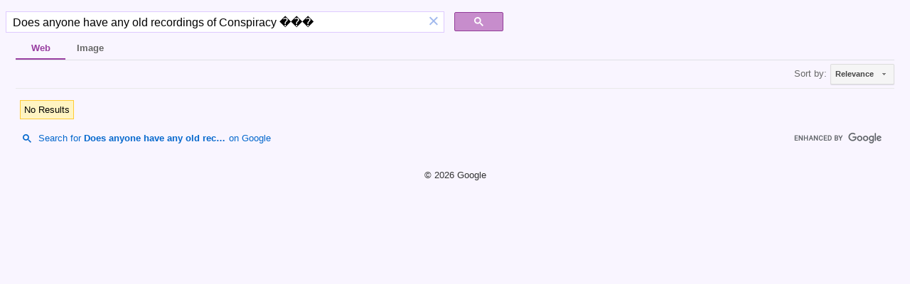

--- FILE ---
content_type: text/html; charset=UTF-8
request_url: https://syndicatedsearch.goog/cse_v2/ads?sjk=ycdztOedT1OKcj1i3XK4Pg%3D%3D&adsafe=low&cx=015071277410016264813%3A-kfngk_s-je&fexp=20606%2C17301437%2C17301440%2C17301441%2C17301266%2C72717108&client=hosted-page-client&q=Does%20anyone%20have%20any%20old%20recordings%20of%20Conspiracy%20%EF%BF%BD%EF%BF%BD%EF%BF%BD&r=m&hl=en&ivt=0&type=0&oe=UTF-8&ie=UTF-8&format=p4&ad=p4&nocache=8131769904764878&num=0&output=uds_ads_only&source=gcsc&v=3&bsl=10&pac=0&u_his=2&u_tz=0&dt=1769904764893&u_w=1280&u_h=720&biw=1280&bih=720&psw=1264&psh=93&frm=0&uio=-&drt=0&jsid=csa&jsv=861291464&rurl=https%3A%2F%2Fcse.google.com%2Fcse%3Fcx%3D015071277410016264813%253A-kfngk_s-je%26q%3DDoes%2520anyone%2520have%2520any%2520old%2520recordings%2520of%2520Conspiracy%2520%25EF%25BF%25BD%25EF%25BF%25BD%25EF%25BF%25BD
body_size: 8435
content:
<!doctype html><html lang="en"> <head>    <meta content="NOINDEX, NOFOLLOW" name="ROBOTS"> <meta content="telephone=no" name="format-detection"> <meta content="origin" name="referrer"> <title>Ads by Google</title>   </head> <body>  <div id="adBlock">    </div>  <script nonce="FGfkQbu7xzaZXL5zXrrHSw">window.AFS_AD_REQUEST_RETURN_TIME_ = Date.now();window.IS_GOOGLE_AFS_IFRAME_ = true;(function(){window.ad_json={"caps":[{"n":"isCse","v":"t"}],"bg":{"i":"https://www.google.com/js/bg/0EOIZzWGI0Vd3IDmgNCZXNp8y8hTTYoVixL4dterpu4.js","p":"Zcub43oG9R51rTpx3aP5c+nZr+A8sxldvdUAIxAXhD+pQklLN7fu9bJVRHQBG/npHOx9HpAHnA+PVqlecQkkjrJCuBeIdIptbLnIx17b/cgKVk2qZvypXYgofBUq/JAlFyDWHmq1Fmuu7ZB2GOJE3OPpZM+Pwe3Aj7GWdqgALDXjuqgRuj9uxEtDzui53oSTtFIzaRlXsA6YNtSZNo50XTCA9bstOEXeBwnP+FKFpNt6msZt2Pd0IDChRKAG7Kb9Ih92RXBtx82eJFn2H61aS4pJbKrPQ/T3AuIcQ2iRUY6hqWg+nSK4rKRtTKm5/O/McBWit+0moonYZUA4DS+AcOyaX/xnCkKcVCTCfQk7lIC4JvzHZ7jUGpIMbqQCip/49cmqiNwGh/QDZfyWrmlohyRzkRsorD5yfo1Ks2cGdJOGFi/eAk41tZEmSMrS6jPfpUgYaTb1QPHSjY5PbETeeJ8e0vU+jU90ZYUVkAS8HN70OsRVvG+RpwDZJvHR1mA8aJlq59+Ke3ZliQfRr5ZI+gVamdh41mP+2C+PdRCF4KWaLl0kpJFu5pGYUDmdls24hqaSBMivB4MuC9iMZbJtns/LCRmTVsr0Rjcne4E0JeRK3YfC/pc2nnlhYMjZT/sxnyQjdhJpPyNSbjSPJ1bUuriAxxOm+IS/eS6Iu1N9xRbt4GChzHqh61GkXSJBDuLhasQu5i7LB39vBEkTDSk5X6pcQN9jQVWt36V3Nd90q8cEBl92ljrmdju9OORSfKZwvCYK9TYFjcoX11/RyL0HM/aCnlxTvUys1RmuZsOHyvcv3qDZzdk784bk7HOiUJSABwzan4SGcgyRIDymS9Ns4m9TR8ibei/lB7AQLFy8g0NSNiHhajBe9nkH2loMthywMD11Rgaf//CFsrHxWp8N7Liq9oAsc4EXNLS8Wo9VGE8qcJCz/0nVQZvh5p+/cqJ64d9LdVZaQnHBAt5qp+8caZZ7WMgNuKbvsUKvr7x+S0EiHa8R10og3CHbdSuXg1vIknE9LTJ5JHIGkURgzxXzmGThrbCH22y89W6+LiJ/PS6Huh6l8fgXKoO/GWIM6tgrw9ezjyM3/WeHHkw0DhXG54jaDse/PaubCGMpbxK/t0sZlM+y+8yaJMF+kfB/HQ7xqEgG6EKa3z/AEP9p8a25a+GL8WTu/4xW5XD5PNvMGgQgiUMxtPoS2Y2C2prKThcBOobzZ504MFHAL9u7pCzl2nd8hnY1Cz49bcihUp7wPBn0hw0klMGJkJVd4czPTOMdagmgqYO8xbGdeVvX6/IueSZq3IwpqkzREd26Ug2tl41eZcSP3yji9Rl5A2nSngb1QBxDXhf8St1XKDLCXLPmJUeo7S8qx28fNxIPmb0ejysZpfE8XOf7dh+TiCzMcqYCWhBuqaMO74uwJTW+7LGroqAyA3zQfWulYpfavtAG/aJy8cV6iLK5mL8d9zpvN7VnAGcQE/rtH0GvXgGwQV/NxhobpB7h7gUVly60U/uwi4FCS52lFJHxTgYwdpStfmTehYjjSfwRgSum2gM5izQgC68SDt/dswpaNQRqGZ+6HbnvJwEVFk1hLPugTRMUL2p3ZMa4q0v7fndf8x3m5O+pQU0I0y0xDCuUC2b7wTvVU0Yf8tMMH6Xd36hQovafJUtR6SPP399Y2jdSf/kQcnSbPu1S9BUYkih+QNOyx08AIvTg+9TV5Ke+wHZ8UgjspgQD3eR/ZFflF6+wKvxbyQ1MwGK2CI+AWxDFVHzj1sewYA0cVH0lbPn2LCROzxHSGeXHQdkIOc/0D2o7Qsy1HXmhC+3RMheFcOI75UQN9DdoDxwaN+ATXnxDAiS04hVTQ/E9ockQhpE9nHZt3l761bB6cFD+FXRhjzuEOaMZxgTFzoYTwQooXQ721sssPgfX0eK46ccyde25rWnP/wgS8Oiu7gxbdqwzOQxrCAzlrfOP3Ys8EEHzt5Q3MAQhp1XCXnqBXFO+Oby2wEXYSO4X7q38V+Y22DYFJ3MlIbNxuzN2Q8tYXJf3fogT66w1mPqpzCcgI8SQtb0v4ihzjQIkAgjh/yVeL1d01Uj7zs+/x6SwfGqTMohqYesjONJhGtrWQhnJeIa5V8pVSK05L9swCejFTN3gB5an9fGnrUhLc87tHx7ELiiisDLafgEWQAoICfvbu2jvTuiVuqi9PTGgndgGXpLZ4mYzJWO+8Nix2GlteRhEsUeeIu96WQ0AVq5f1a+Kkmsy8KEdk2jIzH3qC+F1VL8STj//3Na/nUHAyl0uOUPwaCwp9VBAomS1KOrDNYmNJWeijp+DK/n/+b3xxiTdrCU1vMVT0tJkRZs6D5RdMVfjcgpjSG6fcQ7A8iR0JFFvlYNOtlB2hBtNLAkehRtLLYOp9zgjEd1+afSEhSC5pSjcCDgBcMBuwUWRTH7xAEp1z6R3v/sUf3H70efIISq9nPC9tXDcxUXEXekHOXV8eR5wY9O/kl33Gtm5vXOrO8aAeWc6ZUxoU/pRep/G+lovTykwDK/Co1ZZTCvfmqLD1B4yuc0qOAO0IiLjHdUPHGRZzJOeTkntLz8/1lZBJ16h2nU9SpFZaU63AfZaCHiGddH10szXmg9su5WLN7GtKtyJ5cFG2pFecMRqv11w3MyqL/DADJsTcjQUdFbtjF9leUYsOxETpxljfo/E65RIGiBRGVcXNCCeEdJf+Ih8rKDkxVHgmUfQNPtQu9dufMAOGlhV4OHf92twpzmCLq75CI0QXFDyxK0O7VTlot9diHj46560U3CvmQCnXPqx2wadfg22HqYEIMCkNNF1ov8G+Cjp0sqDH8knFfU7AmtjxQJvQmbWvwE/59kq8VLVYYOUpgFLH5gBkreyYjhlFkFX0w76IO6n1TSMLG8BTKqsfEZlLCedMNiORwLVCFzNq/fyb2SZlVpHyzGjl+GbA1H8PwOK5Dp6MrkejVpwu3ZjHEkVXLHa1XE4obUxwj63I5BAgIipI5x2c2GWyBD3vFM2O/opOkU35xmRZu1fHhc3It2VuYLk5TwUtPE7nOYxfiqyqnJorzhZmTjsS1zMkCSg8aCB9mYMRh+x/Bm7dTaYy38YM2MZ1OUqGn8Vaw2VPYhysfBMyoU7vcvSUcDdQp+W0alk2kn/iq1jCyIN0kNWqWdVgLhjATveCWr1KvwK9fBIwrnaUM/0HOeUs23UsECXuFvFxTY5/iX2NwguwJlbxuWGrAdxVGJ0osPnzqy8KmmgND6ULv547l/Sb64JJoUehWXaNSR8i42F0n34NT7lQCIbdMvKC3w4PMSu1Kjuj5Tdl2iaLm4+BNaOiYaOD2G1dcZy10EbuHDEJsqSLArU1gxw0Erz/k4Q/W0sgztpJAWtplWL9ToJxV76tzWTWG36dDgqFeHOFm9waI9ncx8qWrb32AGLAeTiQhHvjO3IqDEqPpNrb8OXLPlEQ8W1Ch9sKPf5LvJdKUKMleqKY0NAvSnGXAImCBlvB1Fu1tUNk0hatH2c3LzT89fyL7SqjSRxdtSZAfh7n80Z/uGwMckfzikZpCz8FEosdXE0zcGGc160lMPsK/SXN7lGYAlCvIOxrrTiUEZMsm+3EdcUFdFtbFmtNIQc23sEPdV+wm1qvBoSMZIG4s2QTMESIr1LfTgnBXa5CBwLLwiuqzcADvdIWNI00ACXBkW7jCMfyv4AiIg15PzK0dJ9LJD299aPPEnFqTcbR4qWGAgqGykZJLj/bQbb2O+B+8jrWjBixAs3jUmDzudqnbscWOlD2uSVWffEVHssurx2mAG8lV+8JDkKrjo7GOJG+YiixP9x6DkvoMPBIxQY+41TuQt5kPKYICJQtsZXVBtSlva1lxFu0d8esEWG7QofWXZ/rUIhhZU6Jfp/zUBscoA4qlt0W/R61qAD4brid/lf8DcSgqAm1LeFQRZpoMvTIJw5dISg01tU+amEzOSimh4qecVVhWnY4JKkS+wT9yoLVWQSrKf4+vBEFnEsKLXwLP4ahIvsEehYiXucESc9DsvO5xPc33C9Xmxybw2oeaNf8uqxHn39yno29flA/Fa3QCec88AZ6vSvpk/3wQdX0MsSPK5xzXLwl/sO0nDdLC7cz+Z278PpD+d8hVeNagEr5WMxvm4/zbb7pOD+ahI6Q1kMlpwBULiyK3enAnvPPGJZ6H6bHzTHnigvU6U7xV4FhnNclT4JogKgaINBp8tiDOIrU6U7z/NZWP6My9NHeArhbJkuymoGlpmHDcd7m/rlWh349CbDF9DtvhF+RPT9mUrSbD9zdgQ9AQggTqAzMVmcDmxONK7PL2x4NxgZFE5wxYw00r32qf/ret5dGqqLcQ4J9mwv/gg9nflsyl1H86SCxIhCmfauZqdx5FOpEW80nyn8Mgdr7iJbyDkYCl9vqs9sMriHkUDl3DU8Gc4ux8KU5VpZYrBXqTgmWke78ZwqCsGuxyWq3PdPs/MNsgHvL/tK+oDkzJiIC3ymtwbjJxSyXrvvAlBToxgVJwGkxjkZ17uESolNJAjMSLaUSEf+8oz7VIwf0pYFXZvbDYtk3l9pyXz9i/cMYAZaltSapf4GS+nUKQASRe3uMXYrRpRgA51L+BI3ljMMhZi6YlnpdKRNvOY2E+4kITsadmSL031DhPz5Qfgb9QEO8JOyeizyui06ftLv+KLXylM09V6Af8rQx1ypXXUPJoOiDVjD8T/pkP/u4yg5WS4ovWePVIcnLqauCsTsa9A2zHOaO8Ew5BszkqMzrVE7fD1e5UrsbKGsE66k9B6vOldr2mVYsGfjkbJUNiLeXEFQPXRUEtkPtkaKQ6HJvsbCtUvQ91uZdl8ZRZ7Kcd9AO3Hcmx6QP7u9MM/CKlSm8xYMdJU+qQ81HG5jUKJwNBiBQEEHIAntcVKpx3pSb2Tor7l+sB3efboE/x8qvTVx95noDnivKxp7rnwDSoLrc3DwK8ChxvuW3J1EPfkzmwYciMO9yPs6l18YmZ7wva4WVcXKLVsjl4bjqg2SjFDi+ikp7+Qc7+vOVD7Y30h/2JK/QY46T+1awjeGoiEc5kimnvKUSvtjQtS6W7LihMMpUpGZr8XbfWr3OIRqm1bx67FU1CXm7TQOuR1GXBDkUgMTPA1/F2vNW4nv2ppb6kpoNNKlGMGt80gLjDHnatN+GM8bPkIilX0AdMz6xFTpwqejWSJ4l1yFKwjNA4YEVMLiuyFBuULpTQQfTrQ9J94wvJJt9PNATcVFwC/TQBMl6SDDlhmoXbgLEWl2S3J2TAIVGVk7SawxnxGVlwCF3USGHv2tuaU6K2F614oVRMAQpho3/g1oI8EJM8XnR8iQ/7zpO5fAsSx+KlEK5lfJnYfvLw0yjEtQfNI82IfE72VkZ90xx31tF+t60bryfi9sSn3/bhCBsHCXHMWosPPFxcv6A8bZDCGn6umzunLcc1q97nzP8CB/cxSXn6FF1ZBaLGDvG393inlQwh6R9xq7hggpyIU5GIzoQhcK9cxXyuDnQGaF2cHLuNrT/mWrxqdOo9ds65XGQIKkdhSlKrXuiystpod8W9Q8WOxwmRCeWuFi/tkne6Sro7cjPnWDDm87si4jmhEoR6wDtLRuW2obF6PBaG2z7kNWq8kRlyYO1bwAw8iMpHFwoymBwjAbyKPpJsDYvRrIq/DxyF99yyMYTeifyKvdp/Gb4uZRouddX1ARxy6yc0uFUwV0Yqp39KGJId8bK2sf7s3xeErtH3sIyRYaz+N9TKAB2+eDEUAnXiOx+N1lQzGk2ZPMOtj/[base64]/JaTFB29KnHIrIRy1n1UwB8xa+qRFlvtpkFSokPzFZE6xldgHADfsOzURd7UktTamLMBZAzAOFTSNp1WpC5ANcgB/pvFmse2K9qxjrO4J3b+Ii82CagP086tDIuN36IzOBHYGDgvmj2QS4L7hafD/LZP2+Of0hRlDPWydo1D9qm99FViPnCE454fned+DNpayXCRQz+I/ePkiTogqVpRwnXDsn5++z7t677rWI2/yvEe+vejP0bgj+pQwfhc45MNCt/d7JW6AkkrbhKJEuO9+npMJxXEPnKtuD4zmmMruHwMn74McDAsGr3IaQ3KzrKB+mqiQfD9H5Xfru8qq9hOcZIGltGFRcGhJ5g14ScY6Vljrfev2bvqRq0nBcBCzK+5WHStyXx7SlNcLvfeCuddOyBXIxc3/l/J2Nc2kNEDlT9odSMbU78XFV66ZtXL9T1a2nyZOc0JUVs8JETdcaJUvNiZwlaD0/aMwP3dC4MmW6z3aKw6csOWflKL+i0HvHLXOkBvE0w6Ee9JfTt6Ax/tMVyl8oq7Lah4lGS/ykw5kzoMQqH0hcXb0FLfBNxP2UsqI/bheKM2C8SYbrz6W1/FlTNSGazXRY+bFBdQ4bzadjNZn71P687/uw0g4R3oApExMVzffnqnFegi2SuNP9Tt3znSNz//zLi/nqTdk49hlCPkds5VIiZ5dVMxWLGgqKZli7AxVVNYGzJ5eUcEoaSyKAskuV6SkWNpXGaDzSl/7wW9PG7jqSiyXIjKN2gq71KTaF/[base64]/EupB6rQAlpfbI6WscmK0BgRhnzP2Z9+JyC0cMhq1uh/3TCzAgz+s6/GCJsNLSXQ2mi/QAXJAICroaSM1nRR8lfNp9DN07/1FCIeZb8VMgi9bqxJp3C6YxV16qHZi9oP/AsUKNUKHUAltVEjhN3KMHNcAtxtkQg2PO0AdVguOgXXN2dNrVIAM5GALj4kVzfyQ+UTVemlWN/BdVxQVtFoJcZaNvOpRy5Fk03ApTep7aRRyeazEej/qoIXrN2HFRSqEzHct5MpQep+izjs5j8MnsvOEYRxrzMDeCRQ0iDU3FUZJGl5wpp76GK5uZTSgipmzMUIwCXjCm1oQp3We3wCOIwlXz9fPBlI8Qp6/hyN8TDq4h+tezG32tdvR1+odE7PyDHcSEmtbVd4LvJlVcvo1auX0oN9gfnVL4zsSpOqpTCT7hSJoVjtWJ/QMePFKejE1UbCb+9ysSs3H5D+Xjj0p7lCGBdBho9rXVhHS/+KpC5ymGlsSn2D5Isg9HcRH0qzNmBklVM0rRrl/oodCUUsWfhXc8TjVcH9ABUfRtNxItY5CdSjKOfXZRxbuE+zH7XtkH3xzXOovFc0qp/a48hmHXalyZRx2+aOfMEdHSIF7COvraKrJkyx7y5yGF8ykby2xMshmGYgT74h6ImnQ7ejbHaRgpVYzcS0FDlyGhd+KkDEYXzwS/6a2823DD7W2K3epn33r89O/foP52rl1i2ZjWrRu9PlmqxmP6S1n+Ye2rjoChzkqTVaCCMJOSJCXEuYZ74qaHmzA8TtuCWp7rBCgS5ZA/o57fDWnPp/qvZmD+zlqdHXFWoLV2qfZMzBMGHP2m+HoVw7z8S+XiI1mPiJynzcZwIASyAYqG3KcYFrtLqBi6I65sCfUiCqv7oQpmrTd6aji45KSlyc6g//Y1gHRCbDwJXj8No2OyNB2DpWxi2MtgRsgO1Mj4jws02WhWEFuWFYlphiLfuJW8BrTDRVTdNS3Tigi5b2J6/smPPTeDow6xWrvTgAdv0e8yWugRG439xPfIJyLNfzT5FfgvTW/lPQqxSBKQhjsNzPC8CMDAC46/YTIjYc3zZMS0pAprELJS2qSwCG8jqyz8tDZ01Ywu2U/d28qjsrvMh0gQP/FzLlNc1WC5kcD/WcRwbmFvw1/3HDdKtvxTYHHcubo+gowifxr5qOdXQxVDxSClpFrkbk3i/h7lxy3ZBNi4BAF1ECeChogFZXt679qLLCOFuvsL39jDYq2wh9sU8J6FR228/fxEoZ/yNbujf1vGXLi6cxIjq0t+d2BSEvp0FSblb4hQ18sCeFil1lNNZUPiKHNtx1dyMjeIgEIEEUz1lTfcy2aKlntWEVzn13kH9UTTiiPiIaYOBXAPZ7Kgvg94QvUbTVbfHxGAGqVh6rIvHHQFwEI7m3ikn+S3x+TgG3kXyDgEXd00hKdcRLqH3/Mp6fcMzEEekLvYpQ5gztNWP4r0tTo+t8vUJfduGB0mW6G0zb8m6DBk19Spr3ASdo9qG9iSheKL0Cr/[base64]/[base64]/XhJYOwQ7Y1Dzb+2hINxM9Tm7oHZtbyrfYq/4eNeeAxDklBHRy8ZWrDbjNpep3lBQ4I7j0h8CiwR+2a38X++G+IXJ9KDpxkvZdAdF6YyTmyhCHtfyk8v29vC1LDqodFBX6Wszx4a9T2+jJlMFaVRhacfApDtdSr2N3N+UeFDJ7eLYNmUFgCBGHdxvBCLkOzDpKYh40BsrFAyZeMCX+8Rfybtud3KVTii4t/UHYVgJf1Q3zpnhfrNWYyAqQ5jbHZNtBMlgG+1OXzbc5t+13tcfM8Tl+JcEb9ocpJa6vkxEPEE6D/ziFVIr2mjPdhQK62B5YbGZDnNFEO72SOOr5ppVNgZNvuOeei+8etsVRzj6RiYw2hbtu77ouxkAHEMaVsiSpdZUp2bGhWFw5+CNlnt9r2KEeKWbQTl7DOhEciCQEMGpdJiS2lqX0YRY2fOVy1HAloszRlJICZNDszoNFxemZUYAIDaHoeCkOUXka1/7m4wish8fuZZWAGpa09s0jAgNOq7IHQ0TYQJ1/vpEhsGehcDjpItWOKF4bRZYS1s2LDGSVdkSfo4Rk9nNmbgrV+oOFQ+YBWw4O7Sd9RZCazURLH1zTwvPtLrZ7pCN4QXJeku5NClUs5X0erKn/e0yTD9H7iA3zhGcotHh4SSTRoUONROhYTK602Q6aCJtoxvJIgUF7RcXgX/xyye0V11hR3ZBPNp3YgeoH1tJgkZeLbaNGUOiKeZX20DL9aZk9xqEdBl7StOM2+YLM12fAnGhjNKuC0557k7jvXR+vkUlp/Om/WOK6dyOh7GhAr4dzJ78CrNohx3zR9YHqo+6tkfY95FLJwk50Pply2DgpmPtomU/+WdVRcxjAilg2dOA3uWttIjg3toj929RnlQWhhCxSS7qAJPNgJuPNEfef/Ywq/2wPzD8kGWAMskptvtTZaCNHKWngvmrBSMVYbe3ZMQSohoN/5Xcj9NnaUWfwpSupVqnb2i+tebhibxdyPNaKUGH6CWkA7KIbuchzvv7ceHEYdGRFtgq0xq7mzEfnjizxnREdvQCPjlwbu3RN2Io4u7RaAcskAewPS6fwQJr9SjYJxQBU2FHyVnlrvLD4rbo0KT6P6GUTJZDXTOFQ/LRyzyH29eRMzgLdoS4V+GpRY/9LapZ5iUn+6VSZDj62IwsycNzaZsAQgRXs88VAfKncMocMSr6RmiMje6Vg4wn70MwTRuv6HwLifYztCDpD/JKv181sQ9Hti7aSRcnzBoUMT0bMHwvivWS01nrSL8ioczowQtrYlfTBjA6CaqAQKBOz4XIAvgqHeiNtG9Bas+HXE8qjRubKqsKPmOYG1/8T5FCl4FGpacN4+7+AKVsSU4RfJad1F7vXMGVY8TSHNO/u/G3QuaNCkhNSYq/02McWbKh2C3gdcUjAGbMi/cUKOr9K1r4IG8IIZ78TDdA6dH1ph3Ye4wS58esUc1cvdDNhvQqhRc09LLM6VCq59g8M4K42mi5shDXj58PxLcyKo943xBJTRBJtBizXj53F7YG1oigGlW0YeT+47ir1VePmeDDQqr3KE8JuldCiYSxA/hLXrs3lu8lFe5Xf+5iy/WkXA9aHKC8nGEMtqOWoUdc6I0xvG8Q9SHg2kRmoTkZf2tGvLmk6/EIV0TP75MHdXdDCvgHIDKsUX0SMRLMkHtzHn91kKyVaRYYCN7CdpYQwiRp4e28tmoFtbcRvcdB0f2PmZxbb5k85H0eB2KQbJaJJkgDThUPQymwhgkE+PHrQuZYRY/kN4NVC6A\u003d"},"gd":{"ff":{"fd":"swap","eiell":true,"pcsbs":"44","pcsbp":"8","esb":true},"cd":{"pid":"hosted-page-client"},"pc":{},"dc":{"d":true}}};})();</script> <script src="/adsense/search/async-ads.js?pac=0" type="text/javascript" nonce="FGfkQbu7xzaZXL5zXrrHSw"></script>  </body> </html>

--- FILE ---
content_type: application/javascript; charset=utf-8
request_url: https://cse.google.com/cse/element/v1?rsz=filtered_cse&num=10&hl=en&source=gcsc&cselibv=f71e4ed980f4c082&cx=015071277410016264813%3A-kfngk_s-je&q=Does+anyone+have+any+old+recordings+of+Conspiracy+%EF%BF%BD%EF%BF%BD%EF%BF%BD&safe=off&cse_tok=AEXjvhKjY7_P94_LlfHvEpnebC0U%3A1769904764465&sort=&exp=cc%2Capo&cseclient=hosted-page-client&callback=google.search.cse.api1914&rurl=https%3A%2F%2Fcse.google.com%2Fcse%3Fcx%3D015071277410016264813%253A-kfngk_s-je%26q%3DDoes%2520anyone%2520have%2520any%2520old%2520recordings%2520of%2520Conspiracy%2520%25EF%25BF%25BD%25EF%25BF%25BD%25EF%25BF%25BD
body_size: -356
content:
/*O_o*/
google.search.cse.api1914({
  "cursor": {
    "currentPageIndex": 0,
    "moreResultsUrl": "http://www.google.com/cse?oe=utf8&ie=utf8&source=uds&q=Does+anyone+have+any+old+recordings+of+Conspiracy+%EF%BF%BD%EF%BF%BD%EF%BF%BD&safe=off&sort=&cx=015071277410016264813:-kfngk_s-je&start=0",
    "searchResultTime": "0.16"
  },
  "findMoreOnGoogle": {
    "url": "https://www.google.com/search?client=ms-google-coop&q=Does+anyone+have+any+old+recordings+of+Conspiracy+%EF%BF%BD%EF%BF%BD%EF%BF%BD&cx=015071277410016264813:-kfngk_s-je"
  }
});